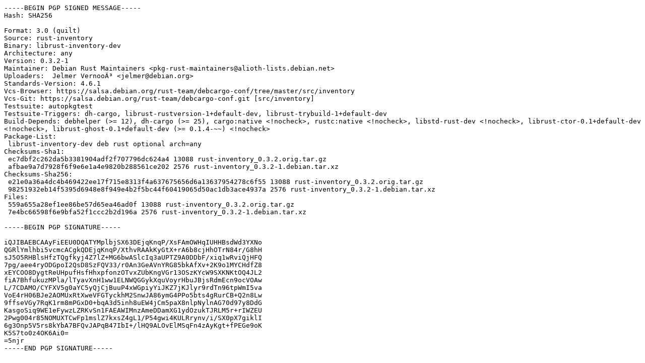

--- FILE ---
content_type: text/prs.lines.tag
request_url: http://mirror.math.princeton.edu/pub/ubuntu/pool/universe/r/rust-inventory/rust-inventory_0.3.2-1.dsc
body_size: 2319
content:
-----BEGIN PGP SIGNED MESSAGE-----
Hash: SHA256

Format: 3.0 (quilt)
Source: rust-inventory
Binary: librust-inventory-dev
Architecture: any
Version: 0.3.2-1
Maintainer: Debian Rust Maintainers <pkg-rust-maintainers@alioth-lists.debian.net>
Uploaders:  Jelmer VernooÄ³ <jelmer@debian.org>
Standards-Version: 4.6.1
Vcs-Browser: https://salsa.debian.org/rust-team/debcargo-conf/tree/master/src/inventory
Vcs-Git: https://salsa.debian.org/rust-team/debcargo-conf.git [src/inventory]
Testsuite: autopkgtest
Testsuite-Triggers: dh-cargo, librust-rustversion-1+default-dev, librust-trybuild-1+default-dev
Build-Depends: debhelper (>= 12), dh-cargo (>= 25), cargo:native <!nocheck>, rustc:native <!nocheck>, libstd-rust-dev <!nocheck>, librust-ctor-0.1+default-dev <!nocheck>, librust-ghost-0.1+default-dev (>= 0.1.4-~~) <!nocheck>
Package-List:
 librust-inventory-dev deb rust optional arch=any
Checksums-Sha1:
 ec7dbf2c262da5b3381904adf2f707796dc624a4 13088 rust-inventory_0.3.2.orig.tar.gz
 afbae9a7d7928f6f9e6e1a4e9820b288561ce202 2576 rust-inventory_0.3.2-1.debian.tar.xz
Checksums-Sha256:
 e21e0a36a4dc4b469422ee17f715e8313f4a637675656d6a13637954278c6f55 13088 rust-inventory_0.3.2.orig.tar.gz
 98251932eb14f5395d6948e8f949e4b2f5bc44f60419065d50ac1db3ace4937a 2576 rust-inventory_0.3.2-1.debian.tar.xz
Files:
 559a655a28ef1ee86be57d65ea46ad0f 13088 rust-inventory_0.3.2.orig.tar.gz
 7e4bc66598f6e9bfa52f1ccc2b2d196a 2576 rust-inventory_0.3.2-1.debian.tar.xz

-----BEGIN PGP SIGNATURE-----

iQJIBAEBCAAyFiEEU0DQATYMplbjSX63DEjqKnqP/XsFAmOWHqIUHHBsdWd3YXNo
QGRlYmlhbi5vcmcACgkQDEjqKnqP/XthvRAAkKyGtX+rA6b8cjHhOTrN84r/G8hH
sJ5O5RHBlsHfzTQgfkyj4Z7lZ+MG6bwASlcIq3aUPTZ9A0DDbF/xiq1wRviQjHFQ
7pg/aee4ryODGpoI2QsD8SzFQV33/r0An3GeAVnYRG85bkAfXv+2K9o1MYCHdfZ8
xEYCOO8DygtReUHpufHsfHhxpfonzOTvxZUbKngVGr13OSzKYcW9SXKNKtOQ4JL2
fiA7BhfukuzMPla/lTyavXnH1ww1ELNWQGGykXquVoyrHbuJBjsRdmEcn9ocVOAw
L/7CDAMO/CYFXV5g0aYC5yQjCjBuuP4xWGpiyYiJKZ7jKJlyr9rdTn96tpWmI5va
VoE4rH06BJe2AOMUxRtXweVFGTyckhM2SnwJA86ymG4PPo5bts4gRurCB+Q2n8Lw
9ffseVGy7RqK1rm8mPGxD0+bqA3d5inh8uEW4jCm5paX8nlpNylnAG70d97y8DdG
KasgoSiq9WE1eFywzLZRKvSn1FAEAWIMnzAmeDDamXG1ydOzukTJRLM5r+rIWZEU
2Pwg004r85NOMUXTCwFp1mslZ7kxsZ4gL1/P54gwi4KULRrynv/i/SX0pX7giklI
6g3Onp5V5rs8kYbA7BFQvJAPqB47IbI+/lHQ9ALOvElMSqFn4zAyKgt+fPEGe9oK
K5S7to0z4OK6Ai0=
=5njr
-----END PGP SIGNATURE-----
